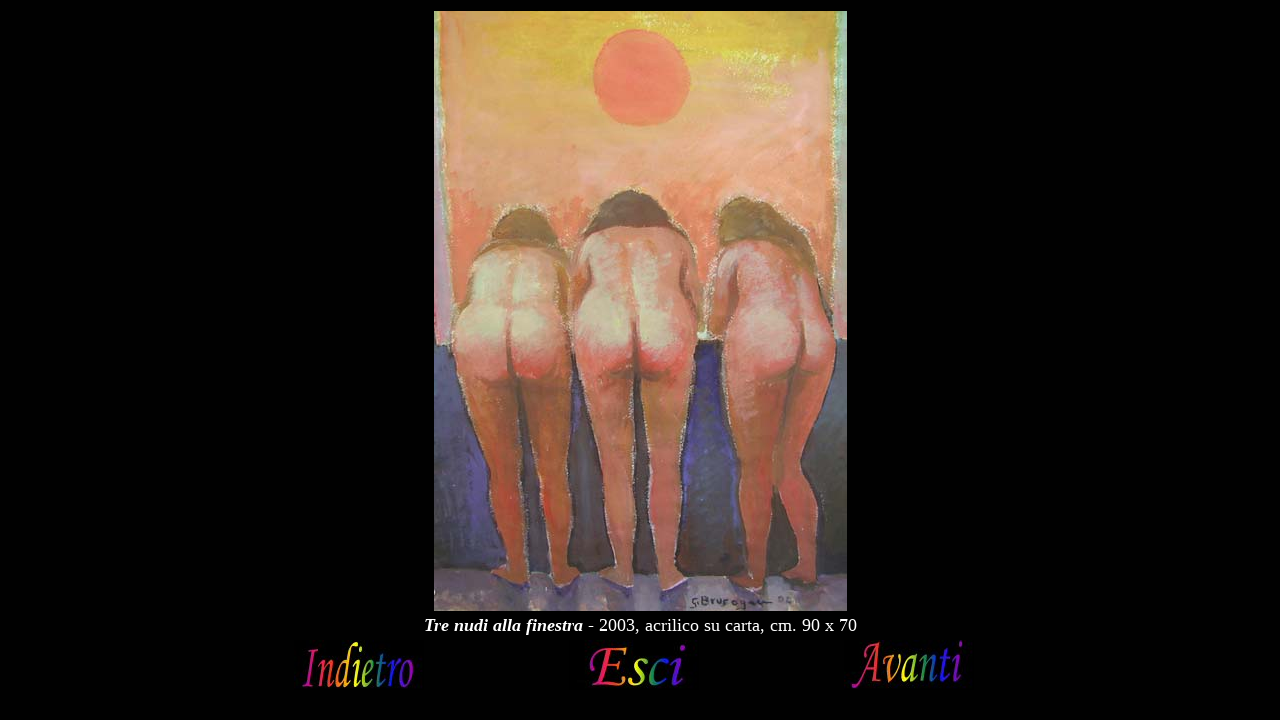

--- FILE ---
content_type: text/html
request_url: http://www.gianfrancobrusegan.it/nudi/nudi20.htm
body_size: 1241
content:
<html>

<head>
<meta http-equiv="Content-Type" content="text/html; charset=windows-1252">
<meta name="GENERATOR" content="Microsoft FrontPage 4.0">
<meta name="ProgId" content="FrontPage.Editor.Document">
<title>Le opere del pittore Gianfranco Brusegan</title>
</head>

<body background="sfondonero.jpg">

<table border="0" width="100%">
  <tr>
    <td width="100%" colspan="3">
      <p align="center"><img border="0" src="nudi20.jpg" width="413" height="600"></td>
  </tr>
  <tr>
    <td width="100%" colspan="3">
      <p align="center"><i><font size="4" color="#FFFFFF"><b>Tre nudi alla
      finestra</b> - </font></i><font color="#FFFFFF" size="4">2003, acrilico su carta, cm.
      90 x 70</font></td>
  </tr>
  <tr>
    <td width="33%">
      <p align="right"><a href="nudi19.htm"><img border="0" src="tastoindietro.jpg" width="130" height="50"></a></td>
    <td width="33%">
      <p align="center"><a href="indicenudi.htm"><img border="0" src="tastoesci.jpg" width="130" height="50"></a></td>
    <td width="34%">
      <p align="left"><a href="nudi21.htm"><img border="0" src="tastoavanti.jpg" width="130" height="50"></a></td>
  </tr>
</table>

<p align="center">&nbsp;</p>

</body>

</html>
